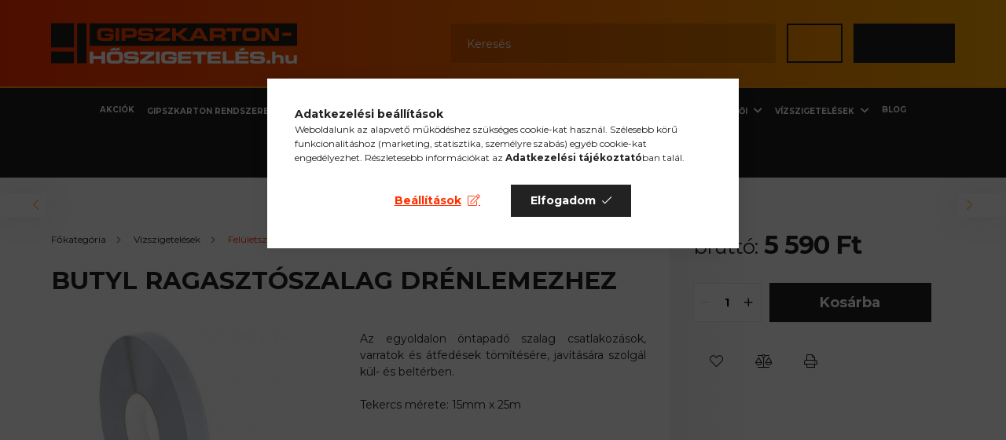

--- FILE ---
content_type: text/html; charset=UTF-8
request_url: https://gipszkarton-hoszigeteles.hu/Vizszigetelesek/Feluletszivargo-lemezek/Butyl-raga
body_size: 20223
content:
<!DOCTYPE html>
<html lang="hu">
<head>
    <meta charset="utf-8">
<meta name="description" content="Butyl ragasztószalag drénlemezhez, Az egyoldalon öntapadó szalag csatlakozások, varratok és átfedések tömítésére, javítására szolgál kül- és beltérben. Tekercs ">
<meta name="robots" content="index, follow">
<meta http-equiv="X-UA-Compatible" content="IE=Edge">
<meta property="og:site_name" content="Szárazépítészeti és hőszigetelési anyagok webáruháza" />
<meta property="og:title" content="Butyl ragasztószalag drénlemezhez - Szárazépítészeti és hősz">
<meta property="og:description" content="Butyl ragasztószalag drénlemezhez, Az egyoldalon öntapadó szalag csatlakozások, varratok és átfedések tömítésére, javítására szolgál kül- és beltérben. Tekercs ">
<meta property="og:type" content="product">
<meta property="og:url" content="https://gipszkarton-hoszigeteles.hu/Vizszigetelesek/Feluletszivargo-lemezek/Butyl-raga">
<meta property="og:image" content="https://gipszkarton-hoszigeteles.hu/img/16324/44007/44007.jpg">
<meta name="google-site-verification" content="pFk-dPrLie60IcY-ZeMnKm-_MfV3RUGMjkphkKoc790">
<meta name="mobile-web-app-capable" content="yes">
<meta name="apple-mobile-web-app-capable" content="yes">
<meta name="MobileOptimized" content="320">
<meta name="HandheldFriendly" content="true">

<title>Butyl ragasztószalag drénlemezhez - Szárazépítészeti és hősz</title>


<script>
var service_type="shop";
var shop_url_main="https://gipszkarton-hoszigeteles.hu";
var actual_lang="hu";
var money_len="0";
var money_thousend=" ";
var money_dec=",";
var shop_id=16324;
var unas_design_url="https:"+"/"+"/"+"gipszkarton-hoszigeteles.hu"+"/"+"!common_design"+"/"+"custom"+"/"+"gipszkarton-hoszigeteles.unas.hu"+"/";
var unas_design_code='0';
var unas_base_design_code='2100';
var unas_design_ver=4;
var unas_design_subver=0;
var unas_shop_url='https://gipszkarton-hoszigeteles.hu';
var responsive="yes";
var price_nullcut_disable=1;
var config_plus=new Array();
config_plus['cart_redirect']=1;
config_plus['money_type']='Ft';
config_plus['money_type_display']='Ft';
var lang_text=new Array();

var UNAS = UNAS || {};
UNAS.shop={"base_url":'https://gipszkarton-hoszigeteles.hu',"domain":'gipszkarton-hoszigeteles.hu',"username":'gipszkarton-hoszigeteles.unas.hu',"id":16324,"lang":'hu',"currency_type":'Ft',"currency_code":'HUF',"currency_rate":'1',"currency_length":0,"base_currency_length":0,"canonical_url":'https://gipszkarton-hoszigeteles.hu/Vizszigetelesek/Feluletszivargo-lemezek/Butyl-raga'};
UNAS.design={"code":'0',"page":'product_details'};
UNAS.api_auth="58544cd8db9494f19aa18e10549267b1";
UNAS.customer={"email":'',"id":0,"group_id":0,"without_registration":0};
UNAS.shop["category_id"]="829640";
UNAS.shop["sku"]="44007";
UNAS.shop["product_id"]="391252459";
UNAS.shop["only_private_customer_can_purchase"] = false;
 

UNAS.text = {
    "button_overlay_close": `Bezár`,
    "popup_window": `Felugró ablak`,
    "list": `lista`,
    "updating_in_progress": `frissítés folyamatban`,
    "updated": `frissítve`,
    "is_opened": `megnyitva`,
    "is_closed": `bezárva`,
    "deleted": `törölve`,
    "consent_granted": `hozzájárulás megadva`,
    "consent_rejected": `hozzájárulás elutasítva`,
    "field_is_incorrect": `mező hibás`,
    "error_title": `Hiba!`,
    "product_variants": `termék változatok`,
    "product_added_to_cart": `A termék a kosárba került`,
    "product_added_to_cart_with_qty_problem": `A termékből csak [qty_added_to_cart] [qty_unit] került kosárba`,
    "product_removed_from_cart": `A termék törölve a kosárból`,
    "reg_title_name": `Név`,
    "reg_title_company_name": `Cégnév`,
    "number_of_items_in_cart": `Kosárban lévő tételek száma`,
    "cart_is_empty": `A kosár üres`,
    "cart_updated": `A kosár frissült`
};


UNAS.text["delete_from_compare"]= `Törlés összehasonlításból`;
UNAS.text["comparison"]= `Összehasonlítás`;

UNAS.text["delete_from_favourites"]= `Törlés a kedvencek közül`;
UNAS.text["add_to_favourites"]= `Kedvencekhez`;






window.lazySizesConfig=window.lazySizesConfig || {};
window.lazySizesConfig.loadMode=1;
window.lazySizesConfig.loadHidden=false;

window.dataLayer = window.dataLayer || [];
function gtag(){dataLayer.push(arguments)};
gtag('js', new Date());
</script>

<script src="https://gipszkarton-hoszigeteles.hu/!common_packages/jquery/jquery-3.2.1.js?mod_time=1682493235"></script>
<script src="https://gipszkarton-hoszigeteles.hu/!common_packages/jquery/plugins/migrate/migrate.js?mod_time=1682493235"></script>
<script src="https://gipszkarton-hoszigeteles.hu/!common_packages/jquery/plugins/autocomplete/autocomplete.js?mod_time=1751452520"></script>
<script src="https://gipszkarton-hoszigeteles.hu/!common_packages/jquery/plugins/tools/overlay/overlay.js?mod_time=1753784913"></script>
<script src="https://gipszkarton-hoszigeteles.hu/!common_packages/jquery/plugins/tools/toolbox/toolbox.expose.js?mod_time=1724322378"></script>
<script src="https://gipszkarton-hoszigeteles.hu/!common_packages/jquery/plugins/lazysizes/lazysizes.min.js?mod_time=1682493235"></script>
<script src="https://gipszkarton-hoszigeteles.hu/!common_packages/jquery/plugins/lazysizes/plugins/bgset/ls.bgset.min.js?mod_time=1752825097"></script>
<script src="https://gipszkarton-hoszigeteles.hu/!common_packages/jquery/own/shop_common/exploded/common.js?mod_time=1764831093"></script>
<script src="https://gipszkarton-hoszigeteles.hu/!common_packages/jquery/own/shop_common/exploded/common_overlay.js?mod_time=1754986321"></script>
<script src="https://gipszkarton-hoszigeteles.hu/!common_packages/jquery/own/shop_common/exploded/common_shop_popup.js?mod_time=1754991412"></script>
<script src="https://gipszkarton-hoszigeteles.hu/!common_packages/jquery/own/shop_common/exploded/page_product_details.js?mod_time=1751452520"></script>
<script src="https://gipszkarton-hoszigeteles.hu/!common_packages/jquery/own/shop_common/exploded/function_favourites.js?mod_time=1725525511"></script>
<script src="https://gipszkarton-hoszigeteles.hu/!common_packages/jquery/own/shop_common/exploded/function_compare.js?mod_time=1751452520"></script>
<script src="https://gipszkarton-hoszigeteles.hu/!common_packages/jquery/own/shop_common/exploded/function_product_print.js?mod_time=1725525511"></script>
<script src="https://gipszkarton-hoszigeteles.hu/!common_packages/jquery/plugins/hoverintent/hoverintent.js?mod_time=1682493235"></script>
<script src="https://gipszkarton-hoszigeteles.hu/!common_packages/jquery/own/shop_tooltip/shop_tooltip.js?mod_time=1753441722"></script>
<script src="https://gipszkarton-hoszigeteles.hu/!common_packages/jquery/plugins/responsive_menu/responsive_menu-unas.js?mod_time=1682493235"></script>
<script src="https://gipszkarton-hoszigeteles.hu/!common_design/base/002100/main.js?mod_time=1753356622"></script>
<script src="https://gipszkarton-hoszigeteles.hu/!common_packages/jquery/plugins/flickity/flickity.pkgd.min.js?mod_time=1682493235"></script>
<script src="https://gipszkarton-hoszigeteles.hu/!common_packages/jquery/plugins/toastr/toastr.min.js?mod_time=1682493235"></script>
<script src="https://gipszkarton-hoszigeteles.hu/!common_packages/jquery/plugins/tippy/popper-2.4.4.min.js?mod_time=1682493235"></script>
<script src="https://gipszkarton-hoszigeteles.hu/!common_packages/jquery/plugins/tippy/tippy-bundle.umd.min.js?mod_time=1682493235"></script>
<script src="https://gipszkarton-hoszigeteles.hu/!common_packages/jquery/plugins/photoswipe/photoswipe.min.js?mod_time=1682493235"></script>
<script src="https://gipszkarton-hoszigeteles.hu/!common_packages/jquery/plugins/photoswipe/photoswipe-ui-default.min.js?mod_time=1682493235"></script>

<link href="https://gipszkarton-hoszigeteles.hu/temp/shop_16324_33f40dd5897f04e0622da97abf93450b.css?mod_time=1768734661" rel="stylesheet" type="text/css">

<link href="https://gipszkarton-hoszigeteles.hu/Vizszigetelesek/Feluletszivargo-lemezek/Butyl-raga" rel="canonical">
<link href="https://gipszkarton-hoszigeteles.hu/shop_ordered/16324/design_pic/favicon.ico" rel="shortcut icon">
<script>
        var google_consent=1;
    
        gtag('consent', 'default', {
           'ad_storage': 'denied',
           'ad_user_data': 'denied',
           'ad_personalization': 'denied',
           'analytics_storage': 'denied',
           'functionality_storage': 'denied',
           'personalization_storage': 'denied',
           'security_storage': 'granted'
        });

    
        gtag('consent', 'update', {
           'ad_storage': 'denied',
           'ad_user_data': 'denied',
           'ad_personalization': 'denied',
           'analytics_storage': 'denied',
           'functionality_storage': 'denied',
           'personalization_storage': 'denied',
           'security_storage': 'granted'
        });

        </script>
    <script async src="https://www.googletagmanager.com/gtag/js?id=G-SEVLP23CCF"></script>    <script>
    gtag('config', 'G-SEVLP23CCF');

        </script>
        <script>
    var google_analytics=1;

                gtag('event', 'view_item', {
              "currency": "HUF",
              "value": '5590',
              "items": [
                  {
                      "item_id": "44007",
                      "item_name": "Butyl ragasztószalag drénlemezhez",
                      "item_category": "Vízszigetelések/Felületszivárgó lemezek, kiegészítők",
                      "price": '5590'
                  }
              ],
              'non_interaction': true
            });
               </script>
           <script>
        gtag('config', 'AW-10844196799',{'allow_enhanced_conversions':true});
                </script>
            <script>
        var google_ads=1;

                gtag('event','remarketing', {
            'ecomm_pagetype': 'product',
            'ecomm_prodid': ["44007"],
            'ecomm_totalvalue': 5590        });
            </script>
        <!-- Google Tag Manager -->
    <script>(function(w,d,s,l,i){w[l]=w[l]||[];w[l].push({'gtm.start':
            new Date().getTime(),event:'gtm.js'});var f=d.getElementsByTagName(s)[0],
            j=d.createElement(s),dl=l!='dataLayer'?'&l='+l:'';j.async=true;j.src=
            'https://www.googletagmanager.com/gtm.js?id='+i+dl;f.parentNode.insertBefore(j,f);
        })(window,document,'script','dataLayer','GTM-M7XKP3Q');</script>
    <!-- End Google Tag Manager -->

    

    <meta content="width=device-width, initial-scale=1.0" name="viewport" />
    <link rel="preconnect" href="https://fonts.gstatic.com">
    <link rel="preload" href="https://fonts.googleapis.com/css2?family=Montserrat:wght@300;400;700&display=swap" as="style" />
    <link rel="stylesheet" href="https://fonts.googleapis.com/css2?family=Montserrat:wght@300;400;700&display=swap" media="print" onload="this.media='all'">
    <noscript>
        <link rel="stylesheet" href="https://fonts.googleapis.com/css2?family=Montserrat:wght@300;400;700&display=swap" />
    </noscript>

    
    
    
    
    

    
    
    
            
        
        
    
        
        
        
    
    
</head>




<body class='design_ver4' id="ud_shop_artdet">
    <!-- Google Tag Manager (noscript) -->
    <noscript><iframe src="https://www.googletagmanager.com/ns.html?id=GTM-M7XKP3Q"
                      height="0" width="0" style="display:none;visibility:hidden"></iframe></noscript>
    <!-- End Google Tag Manager (noscript) -->
        <div id="fb-root"></div>
    <script>
        window.fbAsyncInit = function() {
            FB.init({
                xfbml            : true,
                version          : 'v22.0'
            });
        };
    </script>
    <script async defer crossorigin="anonymous" src="https://connect.facebook.net/hu_HU/sdk.js"></script>
    <div id="image_to_cart" style="display:none; position:absolute; z-index:100000;"></div>
<div class="overlay_common overlay_warning" id="overlay_cart_add"></div>
<script>$(document).ready(function(){ overlay_init("cart_add",{"onBeforeLoad":false}); });</script>
<div id="overlay_login_outer"></div>	
	<script>
	$(document).ready(function(){
	    var login_redir_init="";

		$("#overlay_login_outer").overlay({
			onBeforeLoad: function() {
                var login_redir_temp=login_redir_init;
                if (login_redir_act!="") {
                    login_redir_temp=login_redir_act;
                    login_redir_act="";
                }

									$.ajax({
						type: "GET",
						async: true,
						url: "https://gipszkarton-hoszigeteles.hu/shop_ajax/ajax_popup_login.php",
						data: {
							shop_id:"16324",
							lang_master:"hu",
                            login_redir:login_redir_temp,
							explicit:"ok",
							get_ajax:"1"
						},
						success: function(data){
							$("#overlay_login_outer").html(data);
							if (unas_design_ver >= 5) $("#overlay_login_outer").modal('show');
							$('#overlay_login1 input[name=shop_pass_login]').keypress(function(e) {
								var code = e.keyCode ? e.keyCode : e.which;
								if(code.toString() == 13) {		
									document.form_login_overlay.submit();		
								}	
							});	
						}
					});
								},
			top: 50,
			mask: {
	color: "#000000",
	loadSpeed: 200,
	maskId: "exposeMaskOverlay",
	opacity: 0.7
},
			closeOnClick: (config_plus['overlay_close_on_click_forced'] === 1),
			onClose: function(event, overlayIndex) {
				$("#login_redir").val("");
			},
			load: false
		});
		
			});
	function overlay_login() {
		$(document).ready(function(){
			$("#overlay_login_outer").overlay().load();
		});
	}
	function overlay_login_remind() {
        if (unas_design_ver >= 5) {
            $("#overlay_remind").overlay().load();
        } else {
            $(document).ready(function () {
                $("#overlay_login_outer").overlay().close();
                setTimeout('$("#overlay_remind").overlay().load();', 250);
            });
        }
	}

    var login_redir_act="";
    function overlay_login_redir(redir) {
        login_redir_act=redir;
        $("#overlay_login_outer").overlay().load();
    }
	</script>  
	<div class="overlay_common overlay_info" id="overlay_remind"></div>
<script>$(document).ready(function(){ overlay_init("remind",[]); });</script>

	<script>
    	function overlay_login_error_remind() {
		$(document).ready(function(){
			load_login=0;
			$("#overlay_error").overlay().close();
			setTimeout('$("#overlay_remind").overlay().load();', 250);	
		});
	}
	</script>  
	<div class="overlay_common overlay_info" id="overlay_newsletter"></div>
<script>$(document).ready(function(){ overlay_init("newsletter",[]); });</script>

<script>
function overlay_newsletter() {
    $(document).ready(function(){
        $("#overlay_newsletter").overlay().load();
    });
}
</script>
<div class="overlay_common overlay_error" id="overlay_script"></div>
<script>$(document).ready(function(){ overlay_init("script",[]); });</script>
    <script>
    $(document).ready(function() {
        $.ajax({
            type: "GET",
            url: "https://gipszkarton-hoszigeteles.hu/shop_ajax/ajax_stat.php",
            data: {master_shop_id:"16324",get_ajax:"1"}
        });
    });
    </script>
    

<div id="container" class="no-slideshow  page_shop_artdet_44007 filter-not-exists">
            <header class="header position-relative">
            
            <div class="header-inner">
                <div class="header-container container">
                    <div class="row gutters-5 flex-nowrap justify-content-center align-items-center">
                            <div id="header_logo_img" class="js-element logo col-auto flex-shrink-1 order-2 order-xl-1" data-element-name="header_logo">
        <div class="header_logo-img-container">
            <div class="header_logo-img-wrapper">
                                                            <a href="https://gipszkarton-hoszigeteles.hu/">                        <picture>
                                                                                    <img                                  width="313" height="52"
                                                                  src="https://gipszkarton-hoszigeteles.hu/!common_design/custom/gipszkarton-hoszigeteles.unas.hu/element/layout_hu_header_logo-300x80_1_default.png?time=1637235052"
                                 srcset="https://gipszkarton-hoszigeteles.hu/!common_design/custom/gipszkarton-hoszigeteles.unas.hu/element/layout_hu_header_logo-300x80_1_default.png?time=1637235052 1x"
                                 alt="Szárazépítészeti és hőszigetelési anyagok webáruháza"/>
                        </picture>
                        </a>                                                </div>
        </div>
    </div>


                        <div class="header__left col-auto col-xl order-1 order-xl-2">
                            <div class="d-flex align-items-center justify-content-center">
                                <button type="button" class="hamburger__btn js-hamburger-btn dropdown--btn d-xl-none" id="hamburger__btn" aria-label="hamburger button" data-btn-for=".hamburger__dropdown">
                                    <span class="hamburger__btn-icon icon--hamburger"></span>
                                </button>
                                
                            </div>
                        </div>

                        <div class="header__right col col-xl-auto order-3 py-3 py-lg-5">
                            <div class="d-flex align-items-center justify-content-end">
                                
                                
                                <div class="search-open-btn d-block d-lg-none icon--search text-center" onclick="$('.search__container').slideToggle();"></div>
                                <div class="search__container">
                                    <div class="search-box position-relative ml-auto container px-0 browser-is-chrome" id="box_search_content">
    <form name="form_include_search" id="form_include_search" action="https://gipszkarton-hoszigeteles.hu/shop_search.php" method="get">
        <div class="box-search-group mb-0">
            <input data-stay-visible-breakpoint="992" name="search" id="box_search_input" value=""
                   aria-label="Keresés" pattern=".{3,100}" title="Hosszabb kereső kifejezést írjon be!" placeholder="Keresés"
                   type="text" maxlength="100" class="ac_input form-control js-search-input" autocomplete="off" required            >
            <div class="search-box__search-btn-outer input-group-append" title="Keresés">
                <button class="search-btn" aria-label="Keresés">
                    <span class="search-btn-icon icon--search"></span>
                </button>
            </div>
            <div class="search__loading">
                <div class="loading-spinner--small"></div>
            </div>
        </div>
        <div class="search-box__mask"></div>
    </form>
    <div class="ac_results"></div>
</div>
<script>
    $(document).ready(function(){
        $(document).on('smartSearchInputLoseFocus', function(){
            if ($('.js-search-smart-autocomplete').length>0) {
                setTimeout(function(){
                    let height = $(window).height() - ($('.js-search-smart-autocomplete').offset().top - $(window).scrollTop()) - 20;
                    $('.search-smart-autocomplete').css('max-height', height + 'px');
                }, 300);
            }
        });
    });
</script>



                                </div>
                                <div class="profil__container">
                                                <div class="profile">
            <button type="button" class="profile__btn js-profile-btn dropdown--btn" id="profile__btn" data-orders="https://gipszkarton-hoszigeteles.hu/shop_order_track.php" aria-label="profile button" data-btn-for=".profile__dropdown">
                <span class="profile__btn-icon icon--head"></span>
            </button>
        </div>
    
                                </div>
                                <div class="cart-box__container pr-3 pr-xl-0">
                                    <button class="cart-box__btn dropdown--btn" aria-label="cart button" type="button" data-btn-for=".cart-box__dropdown">
                                        <span class="cart-box__btn-icon icon--cart">
                                                <span id='box_cart_content' class='cart-box'>            </span>
                                        </span>
                                    </button>
                                </div>
                            </div>
                        </div>
                    </div>
                </div>
            </div>
                            <div class="header-menus d-none d-xl-block">
                    <div class="container text-center position-relative">
                        <ul class="main-menus d-none d-lg-flex justify-content-center text-left js-main-menus-content cat-menus level-0 plus-menus level-0" data-level="0">
                                <li class='cat-menu  is-spec-item js-cat-menu-akcio' data-id="akcio">

        <span class="cat-menu__name font-weight-bold">
                            <a class='cat-menu__link font-weight-bold' href='https://gipszkarton-hoszigeteles.hu/shop_artspec.php?artspec=1' >
                            Akciók            </a>
        </span>

            </li>
    <li class='cat-menu  has-child js-cat-menu-816810' data-id="816810">

        <span class="cat-menu__name font-weight-bold">
                            <a class='cat-menu__link font-weight-bold' href='https://gipszkarton-hoszigeteles.hu/gipszkarton-rendszerek' >
                            Gipszkarton rendszerek            </a>
        </span>

        			    <div class="cat-menu__sublist js-sublist level-1 ">
        <div class="sublist-inner js-sublist-inner ps__child--consume">
            <div class="cat-menu__sublist-inner d-flex">
                <div class="flex-grow-1">
                    <ul class="cat-menus level-1 row" data-level="cat-level-1">
                                                    <li class="col-2 mb-5 cat-menu js-cat-menu-334019" data-id="334019">
                                <span class="cat-menu__name text-uppercase font-weight-bold" >
                                    <a class="cat-menu__link" href="https://gipszkarton-hoszigeteles.hu/spl/334019/Gipszkarton-lapok" >
                                    Gipszkarton lapok
                                                                            </a>
                                </span>
                                                            </li>
                                                    <li class="col-2 mb-5 cat-menu has-child js-cat-menu-409109" data-id="409109">
                                <span class="cat-menu__name text-uppercase font-weight-bold" >
                                    <a class="cat-menu__link" href="https://gipszkarton-hoszigeteles.hu/Gipszkarton-PROFILOK" >
                                    Gipszkarton PROFILOK
                                                                            </a>
                                </span>
                                                                        <div class="cat-menu__list level-2">
        <ul class="cat-menus level-2" data-level="cat-level-2">
                            <li class="cat-menu js-cat-menu-550085" data-id="550085">
                    <span class="cat-menu__name" >
                        <a class="cat-menu__link" href="https://gipszkarton-hoszigeteles.hu/spl/550085/Szegelyprofilok-es-vazprofilok-Anyagvastagsag-05mm" >                        Szegélyprofilok és vázprofilok     Anyagvastagság: 0,5mm
                                                    </a>                    </span>
                                    </li>
                            <li class="cat-menu js-cat-menu-643889" data-id="643889">
                    <span class="cat-menu__name" >
                        <a class="cat-menu__link" href="https://gipszkarton-hoszigeteles.hu/Szegelyprofilok-es-vazprofilok-06mm" >                        Szegélyprofilok és vázprofilok     Anyagvastagság: 0,6mm
                                                    </a>                    </span>
                                    </li>
                            <li class="cat-menu js-cat-menu-811783" data-id="811783">
                    <span class="cat-menu__name" >
                        <a class="cat-menu__link" href="https://gipszkarton-hoszigeteles.hu/Merevito-profilok" >                        Merevítő profilok
                                                    </a>                    </span>
                                    </li>
                                </ul>
    </div>


                                                            </li>
                                                    <li class="col-2 mb-5 cat-menu js-cat-menu-272042" data-id="272042">
                                <span class="cat-menu__name text-uppercase font-weight-bold" >
                                    <a class="cat-menu__link" href="https://gipszkarton-hoszigeteles.hu/spl/272042/Glettelo-gipszek-es-ragaszto-anyagok" >
                                    Glettelő gipszek és ragasztó anyagok
                                                                            </a>
                                </span>
                                                            </li>
                                                    <li class="col-2 mb-5 cat-menu js-cat-menu-340023" data-id="340023">
                                <span class="cat-menu__name text-uppercase font-weight-bold" >
                                    <a class="cat-menu__link" href="https://gipszkarton-hoszigeteles.hu/spl/340023/Elvedok" >
                                    Élvédők
                                                                            </a>
                                </span>
                                                            </li>
                                                    <li class="col-2 mb-5 cat-menu js-cat-menu-321471" data-id="321471">
                                <span class="cat-menu__name text-uppercase font-weight-bold" >
                                    <a class="cat-menu__link" href="https://gipszkarton-hoszigeteles.hu/spl/321471/Hezagerosito-festo-ragaszto-szalagok-parketta-alat" >
                                    Hézagerősítő, festő, ragasztó szalagok, parketta alátétek
                                                                            </a>
                                </span>
                                                            </li>
                                                    <li class="col-2 mb-5 cat-menu js-cat-menu-430093" data-id="430093">
                                <span class="cat-menu__name text-uppercase font-weight-bold" >
                                    <a class="cat-menu__link" href="https://gipszkarton-hoszigeteles.hu/spl/430093/Kazettas-almennyezet" >
                                    Kazettás álmennyezet
                                                                            </a>
                                </span>
                                                            </li>
                                                    <li class="col-2 mb-5 cat-menu js-cat-menu-906077" data-id="906077">
                                <span class="cat-menu__name text-uppercase font-weight-bold" >
                                    <a class="cat-menu__link" href="https://gipszkarton-hoszigeteles.hu/spl/906077/Almennyezeti-tartozekok" >
                                    Álmennyezeti tartozékok
                                                                            </a>
                                </span>
                                                            </li>
                                                    <li class="col-2 mb-5 cat-menu js-cat-menu-883772" data-id="883772">
                                <span class="cat-menu__name text-uppercase font-weight-bold" >
                                    <a class="cat-menu__link" href="https://gipszkarton-hoszigeteles.hu/spl/883772/Csavarok-szerelesi-es-rogzitesi-termekek" >
                                    Csavarok, szerelési és rögzítési termékek
                                                                            </a>
                                </span>
                                                            </li>
                                            </ul>
                </div>
                            </div>
        </div>
    </div>


            </li>
    <li class='cat-menu  has-child js-cat-menu-130820' data-id="130820">

        <span class="cat-menu__name font-weight-bold">
                            <a class='cat-menu__link font-weight-bold' href='https://gipszkarton-hoszigeteles.hu/kulso-hoszigeteles' >
                            Külső hőszigetelő anyagok és kiegészítői            </a>
        </span>

        			    <div class="cat-menu__sublist js-sublist level-1 ">
        <div class="sublist-inner js-sublist-inner ps__child--consume">
            <div class="cat-menu__sublist-inner d-flex">
                <div class="flex-grow-1">
                    <ul class="cat-menus level-1 row" data-level="cat-level-1">
                                                    <li class="col-2 mb-5 cat-menu js-cat-menu-583651" data-id="583651">
                                <span class="cat-menu__name text-uppercase font-weight-bold" >
                                    <a class="cat-menu__link" href="https://gipszkarton-hoszigeteles.hu/spl/583651/EPS-hungarocell-homlokzati-szigetelesek" >
                                    EPS hungarocell homlokzati szigetelések
                                                                            </a>
                                </span>
                                                            </li>
                                                    <li class="col-2 mb-5 cat-menu js-cat-menu-817658" data-id="817658">
                                <span class="cat-menu__name text-uppercase font-weight-bold" >
                                    <a class="cat-menu__link" href="https://gipszkarton-hoszigeteles.hu/spl/817658/XPS-hoszigetelesek" >
                                    XPS hőszigetelések
                                                                            </a>
                                </span>
                                                            </li>
                                                    <li class="col-2 mb-5 cat-menu js-cat-menu-569132" data-id="569132">
                                <span class="cat-menu__name text-uppercase font-weight-bold" >
                                    <a class="cat-menu__link" href="https://gipszkarton-hoszigeteles.hu/spl/569132/Kozetgyapot-homlokzati-szigetelesek" >
                                    Kőzetgyapot homlokzati szigetelések
                                                                            </a>
                                </span>
                                                            </li>
                                                    <li class="col-2 mb-5 cat-menu js-cat-menu-575753" data-id="575753">
                                <span class="cat-menu__name text-uppercase font-weight-bold" >
                                    <a class="cat-menu__link" href="https://gipszkarton-hoszigeteles.hu/spl/575753/Ragaszto-anyagok" >
                                    Ragasztó anyagok
                                                                            </a>
                                </span>
                                                            </li>
                                                    <li class="col-2 mb-5 cat-menu js-cat-menu-274639" data-id="274639">
                                <span class="cat-menu__name text-uppercase font-weight-bold" >
                                    <a class="cat-menu__link" href="https://gipszkarton-hoszigeteles.hu/spl/274639/Homlokzati-dubelek-pogacsak-gyongy" >
                                    Homlokzati dűbelek, pogácsák, gyöngy
                                                                            </a>
                                </span>
                                                            </li>
                                                    <li class="col-2 mb-5 cat-menu js-cat-menu-460278" data-id="460278">
                                <span class="cat-menu__name text-uppercase font-weight-bold" >
                                    <a class="cat-menu__link" href="https://gipszkarton-hoszigeteles.hu/spl/460278/Uvegszovet-halok" >
                                    Üvegszövet hálók
                                                                            </a>
                                </span>
                                                            </li>
                                                    <li class="col-2 mb-5 cat-menu js-cat-menu-167472" data-id="167472">
                                <span class="cat-menu__name text-uppercase font-weight-bold" >
                                    <a class="cat-menu__link" href="https://gipszkarton-hoszigeteles.hu/spl/167472/Halos-elvedok-profilok" >
                                    Hálós élvédők, profilok
                                                                            </a>
                                </span>
                                                            </li>
                                                    <li class="col-2 mb-5 cat-menu js-cat-menu-328652" data-id="328652">
                                <span class="cat-menu__name text-uppercase font-weight-bold" >
                                    <a class="cat-menu__link" href="https://gipszkarton-hoszigeteles.hu/spl/328652/Labazati-inditoprofilok" >
                                    Lábazati indítóprofilok
                                                                            </a>
                                </span>
                                                            </li>
                                                    <li class="col-2 mb-5 cat-menu js-cat-menu-269022" data-id="269022">
                                <span class="cat-menu__name text-uppercase font-weight-bold" >
                                    <a class="cat-menu__link" href="https://gipszkarton-hoszigeteles.hu/spl/269022/Foliak" >
                                    Fóliák
                                                                            </a>
                                </span>
                                                            </li>
                                                    <li class="col-2 mb-5 cat-menu js-cat-menu-521506" data-id="521506">
                                <span class="cat-menu__name text-uppercase font-weight-bold" >
                                    <a class="cat-menu__link" href="https://gipszkarton-hoszigeteles.hu/spl/521506/Fuvarkoltseg" >
                                    Fuvarköltség
                                                                            </a>
                                </span>
                                                            </li>
                                            </ul>
                </div>
                            </div>
        </div>
    </div>


            </li>
    <li class='cat-menu  has-child js-cat-menu-328083' data-id="328083">

        <span class="cat-menu__name font-weight-bold">
                            <a class='cat-menu__link font-weight-bold' href='https://gipszkarton-hoszigeteles.hu/belso-hoszigeteles' >
                            Belső hőszigetelő anyagok és kiegészítői            </a>
        </span>

        			    <div class="cat-menu__sublist js-sublist level-1 ">
        <div class="sublist-inner js-sublist-inner ps__child--consume">
            <div class="cat-menu__sublist-inner d-flex">
                <div class="flex-grow-1">
                    <ul class="cat-menus level-1 row" data-level="cat-level-1">
                                                    <li class="col-2 mb-5 cat-menu js-cat-menu-849511" data-id="849511">
                                <span class="cat-menu__name text-uppercase font-weight-bold" >
                                    <a class="cat-menu__link" href="https://gipszkarton-hoszigeteles.hu/spl/849511/Kozetgyapot-termekek" >
                                    Kőzetgyapot termékek
                                                                            </a>
                                </span>
                                                            </li>
                                                    <li class="col-2 mb-5 cat-menu js-cat-menu-531622" data-id="531622">
                                <span class="cat-menu__name text-uppercase font-weight-bold" >
                                    <a class="cat-menu__link" href="https://gipszkarton-hoszigeteles.hu/spl/531622/Asvanygyapot-termekek" >
                                    Ásványgyapot termékek
                                                                            </a>
                                </span>
                                                            </li>
                                                    <li class="col-2 mb-5 cat-menu js-cat-menu-104819" data-id="104819">
                                <span class="cat-menu__name text-uppercase font-weight-bold" >
                                    <a class="cat-menu__link" href="https://gipszkarton-hoszigeteles.hu/spl/104819/Uveggyapot-termekek" >
                                    Üveggyapot termékek
                                                                            </a>
                                </span>
                                                            </li>
                                                    <li class="col-2 mb-5 cat-menu js-cat-menu-310309" data-id="310309">
                                <span class="cat-menu__name text-uppercase font-weight-bold" >
                                    <a class="cat-menu__link" href="https://gipszkarton-hoszigeteles.hu/spl/310309/EPS-lepesallo-hungarocell-szigeteles" >
                                    EPS lépésálló hungarocell szigetelés
                                                                            </a>
                                </span>
                                                            </li>
                                                    <li class="col-2 mb-5 cat-menu js-cat-menu-610637" data-id="610637">
                                <span class="cat-menu__name text-uppercase font-weight-bold" >
                                    <a class="cat-menu__link" href="https://gipszkarton-hoszigeteles.hu/spl/610637/Vakolastechnikai-termekek" >
                                    Vakolástechnikai termékek
                                                                            </a>
                                </span>
                                                            </li>
                                                    <li class="col-2 mb-5 cat-menu js-cat-menu-146057" data-id="146057">
                                <span class="cat-menu__name text-uppercase font-weight-bold" >
                                    <a class="cat-menu__link" href="https://gipszkarton-hoszigeteles.hu/spl/146057/Hotukor-es-egyeb-foliak-alatetek" >
                                    Hőtükör és egyéb fóliák, alátétek
                                                                            </a>
                                </span>
                                                            </li>
                                            </ul>
                </div>
                            </div>
        </div>
    </div>


            </li>
    <li class='cat-menu  has-child js-cat-menu-728166' data-id="728166">

        <span class="cat-menu__name font-weight-bold">
                            <a class='cat-menu__link font-weight-bold' href='https://gipszkarton-hoszigeteles.hu/vizszigetelesek' >
                            Vízszigetelések            </a>
        </span>

        			    <div class="cat-menu__sublist js-sublist level-1 ">
        <div class="sublist-inner js-sublist-inner ps__child--consume">
            <div class="cat-menu__sublist-inner d-flex">
                <div class="flex-grow-1">
                    <ul class="cat-menus level-1 row" data-level="cat-level-1">
                                                    <li class="col-2 mb-5 cat-menu js-cat-menu-672920" data-id="672920">
                                <span class="cat-menu__name text-uppercase font-weight-bold" >
                                    <a class="cat-menu__link" href="https://gipszkarton-hoszigeteles.hu/spl/672920/Bitumenes-lemezek" >
                                    Bitumenes lemezek
                                                                            </a>
                                </span>
                                                            </li>
                                                    <li class="col-2 mb-5 cat-menu js-cat-menu-887678" data-id="887678">
                                <span class="cat-menu__name text-uppercase font-weight-bold" >
                                    <a class="cat-menu__link" href="https://gipszkarton-hoszigeteles.hu/spl/887678/Bitumenes-seged-anyagok" >
                                    Bitumenes segéd anyagok
                                                                            </a>
                                </span>
                                                            </li>
                                                    <li class="col-2 mb-5 cat-menu js-cat-menu-829640" data-id="829640">
                                <span class="cat-menu__name text-uppercase font-weight-bold" >
                                    <a class="cat-menu__link" href="https://gipszkarton-hoszigeteles.hu/spl/829640/Feluletszivargo-lemezek-kiegeszitok" >
                                    Felületszivárgó lemezek, kiegészítők
                                                                            </a>
                                </span>
                                                            </li>
                                                    <li class="col-2 mb-5 cat-menu js-cat-menu-600430" data-id="600430">
                                <span class="cat-menu__name text-uppercase font-weight-bold" >
                                    <a class="cat-menu__link" href="https://gipszkarton-hoszigeteles.hu/spl/600430/Geotextiliak" >
                                    Geotextíliák
                                                                            </a>
                                </span>
                                                            </li>
                                            </ul>
                </div>
                            </div>
        </div>
    </div>


            </li>

<script>
    $(document).ready(function () {
                    $('.cat-menu.has-child').hoverIntent({
                over: function () {
                    $(this).addClass('is-opened');
                    $('html').addClass('cat-level-0-is-opened');
                },
                out: function () {
                    $(this).removeClass('is-opened');
                    $('html').removeClass('cat-level-0-is-opened');
                },
                interval: 100,
                sensitivity: 10,
                timeout: 250
            });
            });
</script>

                            			<li class="plus-menu" data-id="930300">
			<span class="plus-menu__name font-weight-bold">
									<a class="plus-menu__link" href="https://gipszkarton-hoszigeteles.hu/blog" >
									Blog
				</a>
			</span>
					</li>
			<li class="plus-menu" data-id="564325">
			<span class="plus-menu__name font-weight-bold">
									<a class="plus-menu__link" href="https://gipszkarton-hoszigeteles.hu/legyel-kivitelezonk" >
									Legyél kivitelezőnk
				</a>
			</span>
					</li>
		<script>
		$(document).ready(function () {
							$('.plus-menu.has-child').hoverIntent({
					over: function () {
						$(this).addClass('is-opened');
						$('html').addClass('cat-level-0-is-opened');
					},
					out: function () {
						$(this).removeClass('is-opened');
						$('html').removeClass('cat-level-0-is-opened');
					},
					interval: 100,
					sensitivity: 10,
					timeout: 0
				});
					});
	</script>


                        </ul>
                    </div>
                </div>
                    </header>
    
            <main class="main">
            <div class="main__content">
                                
                <div class="page_content_outer">
                    
<link rel="stylesheet" type="text/css" href="https://gipszkarton-hoszigeteles.hu/!common_packages/jquery/plugins/photoswipe/css/default-skin.min.css">
<link rel="stylesheet" type="text/css" href="https://gipszkarton-hoszigeteles.hu/!common_packages/jquery/plugins/photoswipe/css/photoswipe.min.css">


<script>
    var $clickElementToInitPs = '.js-init-ps';

    var initPhotoSwipeFromDOM = function() {
        var $pswp = $('.pswp')[0];
        var $psDatas = $('.photoSwipeDatas');

        $psDatas.each( function() {
            var $pics = $(this),
                getItems = function() {
                    var items = [];
                    $pics.find('a').each(function() {
                        var $this = $(this),
                            $href   = $this.attr('href'),
                            $size   = $this.data('size').split('x'),
                            $width  = $size[0],
                            $height = $size[1],
                            item = {
                                src : $href,
                                w   : $width,
                                h   : $height
                            };
                        items.push(item);
                    });
                    return items;
                };

            var items = getItems();

            $($clickElementToInitPs).on('click', function (event) {
                var $this = $(this);
                event.preventDefault();

                var $index = parseInt($this.attr('data-loop-index'));
                var options = {
                    index: $index,
                    history: false,
                    bgOpacity: 0.5,
                    shareEl: false,
                    showHideOpacity: true,
                    getThumbBoundsFn: function (index) {
                        /** azon képeről nagyítson a photoswipe, melyek láthatók
                        **/
                        var thumbnails = $($clickElementToInitPs).map(function() {
                            var $this = $(this);
                            if ($this.is(":visible")) {
                                return this;
                            }
                        }).get();
                        var thumbnail = thumbnails[index];
                        var pageYScroll = window.pageYOffset || document.documentElement.scrollTop;
                        var zoomedImgHeight = items[index].h;
                        var zoomedImgWidth = items[index].w;
                        var zoomedImgRatio = zoomedImgHeight / zoomedImgWidth;
                        var rect = thumbnail.getBoundingClientRect();
                        var zoomableImgHeight = rect.height;
                        var zoomableImgWidth = rect.width;
                        var zoomableImgRatio = (zoomableImgHeight / zoomableImgWidth);
                        var offsetY = 0;
                        var offsetX = 0;
                        var returnWidth = zoomableImgWidth;

                        if (zoomedImgRatio < 1) { /* a nagyított kép fekvő */
                            if (zoomedImgWidth < zoomableImgWidth) { /*A nagyított kép keskenyebb */
                                offsetX = (zoomableImgWidth - zoomedImgWidth) / 2;
                                offsetY = (Math.abs(zoomableImgHeight - zoomedImgHeight)) / 2;
                                returnWidth = zoomedImgWidth;
                            } else { /*A nagyított kép szélesebb */
                                offsetY = (zoomableImgHeight - (zoomableImgWidth * zoomedImgRatio)) / 2;
                            }

                        } else if (zoomedImgRatio > 1) { /* a nagyított kép álló */
                            if (zoomedImgHeight < zoomableImgHeight) { /*A nagyított kép alacsonyabb */
                                offsetX = (zoomableImgWidth - zoomedImgWidth) / 2;
                                offsetY = (zoomableImgHeight - zoomedImgHeight) / 2;
                                returnWidth = zoomedImgWidth;
                            } else { /*A nagyított kép magasabb */
                                offsetX = (zoomableImgWidth - (zoomableImgHeight / zoomedImgRatio)) / 2;
                                if (zoomedImgRatio > zoomableImgRatio) returnWidth = zoomableImgHeight / zoomedImgRatio;
                            }
                        } else { /*A nagyított kép négyzetes */
                            if (zoomedImgWidth < zoomableImgWidth) { /*A nagyított kép keskenyebb */
                                offsetX = (zoomableImgWidth - zoomedImgWidth) / 2;
                                offsetY = (Math.abs(zoomableImgHeight - zoomedImgHeight)) / 2;
                                returnWidth = zoomedImgWidth;
                            } else { /*A nagyított kép szélesebb */
                                offsetY = (zoomableImgHeight - zoomableImgWidth) / 2;
                            }
                        }

                        return {x: rect.left + offsetX, y: rect.top + pageYScroll + offsetY, w: returnWidth};
                    },
                    getDoubleTapZoom: function (isMouseClick, item) {
                        if (isMouseClick) {
                            return 1;
                        } else {
                            return item.initialZoomLevel < 0.7 ? 1 : 1.5;
                        }
                    }
                };

                var photoSwipe = new PhotoSwipe($pswp, PhotoSwipeUI_Default, items, options);
                photoSwipe.init();
            });
        });
    };
</script>


<div id='page_artdet_content' class='artdet artdet--type-1 position-relative'>

            <div class="fixed-cart bg-white js-fixed-cart" id="artdet__fixed-cart">
            <div class="container">
                <div class="row gutters-5 gutters-md-10 align-items-center py-3">
                    <div class="col-auto">
                        <img class="navbar__fixed-cart-img lazyload" width="50" height="50" src="https://gipszkarton-hoszigeteles.hu/main_pic/space.gif" data-src="https://gipszkarton-hoszigeteles.hu/img/16324/44007/50x50,r/44007.jpg?time=1726044968" data-srcset="https://gipszkarton-hoszigeteles.hu/img/16324/44007/100x100,r/44007.jpg?time=1726044968 2x" alt="Butyl ragasztószalag drénlemezhez" />
                    </div>
                    <div class="col">
                        <div class="d-flex flex-column flex-md-row align-items-md-center">
                            <div class="fixed-cart__name line-clamp--2-12 font-weight-bold">Butyl ragasztószalag drénlemezhez
</div>
                                                            <div class="fixed-cart__price with-rrp ml-md-auto ">
                                                                            <div class="artdet__price-base product-price--base">
                                            <span class="fixed-cart__price-base-value"><small>bruttó:</small> <span id='price_net_brutto_44007' class='price_net_brutto_44007'>5 590</span> Ft</span>                                        </div>
                                                                                                        </div>
                                                    </div>
                    </div>
                    <div class="col-auto">
                        <button class="navbar__fixed-cart-btn btn btn-primary" type="button" onclick="$('.artdet__cart-btn').trigger('click');"  >Kosárba</button>
                    </div>
                </div>
            </div>
        </div>
        <script>
            $(document).ready(function () {
                var $itemVisibilityCheck = $(".js-main-cart-btn");
                var $stickyElement = $(".js-fixed-cart");

                $(window).scroll(function () {
                    if ($(this).scrollTop() + 60 > $itemVisibilityCheck.offset().top) {
                        $stickyElement.addClass('is-visible');
                    } else {
                        $stickyElement.removeClass('is-visible');
                    }
                });
            });
        </script>
    
            <div class="artdet__pagination-wrap">
            <div class='artdet__pagination-btn artdet__pagination-prev desktop d-none d-md-flex' onclick="product_det_prevnext('https://gipszkarton-hoszigeteles.hu/Vizszigetelesek/Feluletszivargo-lemezek/Butyl-raga','?cat=829640&sku=44007&action=prev_js')">
                <div class="icon--arrow-left"></div>
            </div>
            <div class='artdet__pagination-btn artdet__pagination-next desktop d-none d-md-flex' onclick="product_det_prevnext('https://gipszkarton-hoszigeteles.hu/Vizszigetelesek/Feluletszivargo-lemezek/Butyl-raga','?cat=829640&sku=44007&action=next_js')">
                <div class="icon--arrow-right"></div>
            </div>
        </div>
    
    <script>
<!--
var lang_text_warning=`Figyelem!`
var lang_text_required_fields_missing=`Kérjük töltse ki a kötelező mezők mindegyikét!`
function formsubmit_artdet() {
   cart_add("44007","",null,1)
}
$(document).ready(function(){
	select_base_price("44007",1);
	
	
});
// -->
</script>


    <form name="form_temp_artdet">


        <div class="artdet__pic-data-wrap js-product">
            <div class="container">
                <div class="row">
                    <div class='artdet__img-data-left col-md-7 col-lg-8'>
                        <div class="prev-next-breadcrumb row align-items-center">
                                                            <div class='artdet__pagination-btn artdet__pagination-prev mobile d-md-none' onclick="product_det_prevnext('https://gipszkarton-hoszigeteles.hu/Vizszigetelesek/Feluletszivargo-lemezek/Butyl-raga','?cat=829640&sku=44007&action=prev_js')">
                                    <div class="icon--arrow-left"></div>
                                </div>
                                                        <div class="col text-center text-md-left">        <nav class="breadcrumb__inner  font-s cat-level-2">
        <span class="breadcrumb__item breadcrumb__home is-clickable">
            <a href="https://gipszkarton-hoszigeteles.hu/sct/0/" class="breadcrumb-link breadcrumb-home-link" aria-label="Főkategória" title="Főkategória">
                <span class='breadcrumb__text'>Főkategória</span>
            </a>
        </span>
                    <span class="breadcrumb__item visible-on-product-list">
                                    <a href="https://gipszkarton-hoszigeteles.hu/vizszigetelesek" class="breadcrumb-link">
                        <span class="breadcrumb__text">Vízszigetelések</span>
                    </a>
                
                <script>
                    $("document").ready(function(){
                        $(".js-cat-menu-728166").addClass("is-selected");
                    });
                </script>
            </span>
                    <span class="breadcrumb__item">
                                    <a href="https://gipszkarton-hoszigeteles.hu/spl/829640/Feluletszivargo-lemezek-kiegeszitok" class="breadcrumb-link">
                        <span class="breadcrumb__text">Felületszivárgó lemezek, kiegészítők</span>
                    </a>
                
                <script>
                    $("document").ready(function(){
                        $(".js-cat-menu-829640").addClass("is-selected");
                    });
                </script>
            </span>
            </nav>
</div>
                                                            <div class='artdet__pagination-btn artdet__pagination-next mobile d-md-none' onclick="product_det_prevnext('https://gipszkarton-hoszigeteles.hu/Vizszigetelesek/Feluletszivargo-lemezek/Butyl-raga','?cat=829640&sku=44007&action=next_js')">
                                    <div class="icon--arrow-right"></div>
                                </div>
                                                    </div>
                        <div class="artdet__name-wrap mb-4">
                            <div class="d-flex flex-wrap align-items-center mb-3">
                                                                <h1 class='artdet__name line-clamp--3-12 mb-0 font-weight-bold text-uppercase'>Butyl ragasztószalag drénlemezhez
</h1>
                            </div>

                                                                                        <div class="artdet__social font-s d-flex align-items-center">
                                                                                                                <div class="artdet__social-icon artdet__social-icon--fb-like d-flex"><div class="fb-like" data-href="https://gipszkarton-hoszigeteles.hu/Vizszigetelesek/Feluletszivargo-lemezek/Butyl-raga" data-width="95" data-layout="button_count" data-action="like" data-size="small" data-share="false" data-lazy="true"></div><style type="text/css">.fb-like.fb_iframe_widget > span { height: 21px !important; }</style></div>
                                                                    </div>
                                                    </div>
                        <div class="row">
                            <div class="artdet__img-outer col-xl-6">
                                		                                <div class='artdet__img-inner has-image'>
                                                                        
                                    <div class="artdet__alts js-alts carousel mb-5" data-flickity='{ "cellAlign": "left", "contain": true, "lazyLoad": true, "watchCSS": true }'>
                                        <div class="carousel-cell artdet__alt-img js-init-ps" data-loop-index="0">
                                            		                                            <img class="artdet__img-main" width="440" height="440"
                                                 src="https://gipszkarton-hoszigeteles.hu/img/16324/44007/440x440,r/44007.jpg?time=1726044968"
                                                 srcset="https://gipszkarton-hoszigeteles.hu/img/16324/44007/616x616,r/44007.jpg?time=1726044968 1.4x"                                                  alt="Butyl ragasztószalag drénlemezhez" title="Butyl ragasztószalag drénlemezhez" id="main_image" />
                                        </div>
                                                                            </div>

                                    
                                                                            <script>
                                            $(document).ready(function() {
                                                initPhotoSwipeFromDOM();
                                            });
                                        </script>

                                        <div class="photoSwipeDatas invisible">
                                            <a href="https://gipszkarton-hoszigeteles.hu/img/16324/44007/44007.jpg?time=1726044968" data-size="674x1000"></a>
                                                                                    </div>
                                                                    </div>
                                		                            </div>
                            <div class='artdet__data-left col-xl-6'>
                                                                    <div id="artdet__short-descrition" class="artdet__short-descripton mb-5">
                                        <div class="artdet__short-descripton-content text-justify font-s font-sm-m mb-3">Az egyoldalon öntapadó szalag csatlakozások, varratok és átfedések tömítésére, javítására szolgál kül- és beltérben.<br /><br />Tekercs mérete: 15mm x 25m</div>
                                                                            </div>
                                
                                
                                
                                                            </div>
                        </div>
                    </div>
                    <div class='artdet__data-right col-md-5 col-lg-4'>
                        <div class="artdet__data-right-inner pt-5">
                            
                            
                            
                            
                            
                                                            <div class="artdet__price-datas mb-3">
                                    <div class="artdet__prices d-flex mb-3">
                                        
                                        <div class="artdet__price-base-and-sale with-rrp ">
                                                                                            <div class="artdet__price-base product-price--base">
                                                    <span class="fixed-cart__price-base-value"><small>bruttó:</small> <span id='price_net_brutto_44007' class='price_net_brutto_44007'>5 590</span> Ft</span>                                                </div>
                                                                                                                                </div>
                                    </div>
                                    
                                    
                                    
                                    
                                                                    </div>
                            
                                                                                                <div id='artdet__cart' class='artdet__cart d-flex align-items-center justify-content-center my-5 js-main-cart-btn'>
                                        <div class="artdet__cart-btn-input-wrap bg-white d-flex justify-content-center align-items-center h-100 border mr-3 page_qty_input_outer" data-tippy="tekercs">
                                            <button type='button' class='qtyminus_common qty_disable' aria-label="quantity minus"></button>
                                            <input name="db" id="db_44007" type="number" value="1" class="artdet__cart-input page_qty_input" data-min="1" data-max="999999" data-step="1" step="1" aria-label="quantity input">
                                            <button type='button' class='qtyplus_common' aria-label="quantity plus"></button>
                                        </div>
                                        <div class='artdet__cart-btn-wrap h-100 flex-grow-1 usn'>
                                            <button class="artdet__cart-btn btn btn-lg btn-primary btn-block js-main-product-cart-btn" type="button" onclick="cart_add('44007','',null,1);"   data-cartadd="cart_add('44007','',null,1);">Kosárba</button>
                                        </div>
                                    </div>
                                                            
                            
                            

                            
                            
                                                            <div id="artdet__functions" class="artdet__function d-flex mb-5">
                                                                            <div class='product__func-btn favourites-btn page_artdet_func_favourites_44007 page_artdet_func_favourites_outer_44007' onclick='add_to_favourites("","44007","page_artdet_func_favourites","page_artdet_func_favourites_outer","391252459");' id='page_artdet_func_favourites' role="button" aria-label="Kedvencekhez" data-tippy="Kedvencekhez">
                                            <div class="product__func-icon favourites__icon icon--favo"></div>
                                        </div>
                                                                                                                <div class='product__func-btn artdet-func-compare page_artdet_func_compare_44007' onclick='popup_compare_dialog("44007");' id='page_artdet_func_compare' role="button" aria-label="Összehasonlítás" data-tippy="Összehasonlítás">
                                            <div class="product__func-icon compare__icon icon--compare"></div>
                                        </div>
                                                                                                                <div class="product__func-btn artdet-func-print d-none d-lg-flex" onclick='javascript:popup_print_dialog(2,1,"44007");' id='page_artdet_func_print' role="button" aria-label="Nyomtat" data-tippy="Nyomtat">
                                            <div class="product__func-icon icon--print"></div>
                                        </div>
                                                                                                                                            </div>
                                                    </div>
                    </div>
                </div>
            </div>
        </div>

        <div class="artdet__full-width-section container">
            <div class="row">
                <div class="col-12 col-xl-8">
                    
                    
                    
                                        <div id="artdet__datas" class="data main-block">
                        <div class="data__title main-title-left">Adatok</div>
                        <div class="data__items font-xs font-sm-m row gutters-15 gutters-xl-20">
                                                        
                            
                            
                                                        <div class="data__item col-md-6 data__item-sku">
                                <div class="row no-gutters h-100 align-items-center py-3">
                                    <div class="data__item-title col-5">Cikkszám</div>
                                    <div class="data__item-value col-7 text-right">44007</div>
                                </div>
                            </div>
                            
                            
                                                        <div class="data__item col-md-6 data__item-weight">
                                <div class="row no-gutters h-100 align-items-center py-3">
                                    <div class="data__item-title col-5">Tömeg</div>
                                    <div class="data__item-value col-7 text-right">2 kg/tekercs</div>
                                </div>
                            </div>
                            
                            
                            
                                                    </div>
                    </div>
                    
                    
                    
                    
                                            <section id="artdet__additional-products" class="additional-products js-additional-products d-none">
                            <div class="additional-products__inner main-block">
                                <div class="additional-products__title main-title-left">Kiegészítő termékek</div>
                            </div>
                            <script>
                                let elAddiProd =  $(".js-additional-products");

                                $.ajax({
                                    type: 'GET',
                                    url: 'https://gipszkarton-hoszigeteles.hu/shop_ajax/ajax_related_products.php?get_ajax=1&cikk=44007&change_lang=hu&type=additional&artdet_version=1',
                                    beforeSend:function(){
                                        elAddiProd.addClass('ajax-loading');
                                    },
                                    success:function(data){
                                        if (data !== '' && data !== 'no') {
                                            elAddiProd.removeClass('d-none ajax-loading').addClass('ajax-loaded');
                                            elAddiProd.find('.additional-products__title').after(data);
                                        }
                                    }
                                });
                            </script>
                        </section>
                    
                                            <section id="artdet__similar-products" class="similar-products js-similar-products d-none">
                            <div class="similar-products__inner main-block">
                                <div class="similar-products__title main-title-left">Hasonló termékek</div>
                            </div>
                            <script>
                                $(document).ready(function(){
                                    let elSimiProd =  $(".js-similar-products");

                                    $.ajax({
                                        type: 'GET',
                                        url: 'https://gipszkarton-hoszigeteles.hu/shop_ajax/ajax_related_products.php?get_ajax=1&cikk=44007&type=similar&change_lang=hu&artdet_version=1',
                                        beforeSend:function(){
                                            elSimiProd.addClass('ajax-loading');
                                        },
                                        success:function(data){
                                            if (data !== '' && data !== 'no') {
                                                elSimiProd.removeClass('d-none ajax-loading').addClass('ajax-loaded');
                                                elSimiProd.find('.similar-products__title').after(data);
                                            }
                                        }
                                    });
                                });
                            </script>
                        </section>
                    
                    
                </div>
                <div class="col-xl-4 d-none d-xl-block">
                    <div class="full-width-right w-100 h-100"></div>
                </div>
            </div>
        </div>

    </form>


    
        <div class="pswp" tabindex="-1" role="dialog" aria-hidden="true">
        <div class="pswp__bg"></div>
        <div class="pswp__scroll-wrap">
            <div class="pswp__container">
                <div class="pswp__item"></div>
                <div class="pswp__item"></div>
                <div class="pswp__item"></div>
            </div>
            <div class="pswp__ui pswp__ui--hidden">
                <div class="pswp__top-bar">
                    <div class="pswp__counter"></div>
                    <button class="pswp__button pswp__button--close"></button>
                    <button class="pswp__button pswp__button--fs"></button>
                    <button class="pswp__button pswp__button--zoom"></button>
                    <div class="pswp__preloader">
                        <div class="pswp__preloader__icn">
                            <div class="pswp__preloader__cut">
                                <div class="pswp__preloader__donut"></div>
                            </div>
                        </div>
                    </div>
                </div>
                <div class="pswp__share-modal pswp__share-modal--hidden pswp__single-tap">
                    <div class="pswp__share-tooltip"></div>
                </div>
                <button class="pswp__button pswp__button--arrow--left"></button>
                <button class="pswp__button pswp__button--arrow--right"></button>
                <div class="pswp__caption">
                    <div class="pswp__caption__center"></div>
                </div>
            </div>
        </div>
    </div>
    </div>
                </div>
            </div>
        </main>
    
            <footer>
            <div class="footer">
                <div class="footer-container">
                    <div class="footer__navigation">
                        <div class="footer-logo">
                                    <div class="js-element footer_logo mb-5" data-element-name="footer_logo">
                <div class="element__content ">
                                <div class="element__html slide-1"><p><a href="/"><img src="https://gipszkarton-hoszigeteles.hu/shop_ordered/16324/pic/src/footer-logo.png" width="306" height="52" alt="Gipszarton" /></a></p></div>
                </div>
    </div>

                        </div>
                        <div class="footer-top">
                            <div class="footer__nav footer__nav-0 mb-5 mb-lg-3">
                                    <div class="js-element footer_v2_menu_4 mb-5" data-element-name="footer_v2_menu_4">
                                        <p style="font-size: 15px;">Outlet Építőanyag Kft. <br />1055 Budapest, Balassi Bálint u. 21-23.<br />Adószám: 24801159-2-41 <br />Cégjegyzékszám: 01-09-183122</p>
                                <p style="font-size: 15px;"><a style="font-size: 15px;" href="tel:+36302134592" target="_blank" rel="noopener">+36302134592 </a></p>
<p style="font-size: 15px;"><a style="font-size: 15px;" href="mailto:info@gipszkarton-hoszigeteles.hu" target="_blank" rel="noopener">info@gipszkarton-hoszigeteles.hu</a></p>
            </div>


                            </div>
                        </div>
                        <div class="footer-middle-grid">
                            <nav class="footer__nav footer__nav-1 mb-5 mb-lg-3">
                                    <div class="js-element footer_v2_menu_1 mb-5" data-element-name="footer_v2_menu_1">
                    <div class="footer__header h5">
                Termékek
            </div>
                                        <p><a href="https://gipszkarton-hoszigeteles.hu/sct/816810/Gipszkarton-rendszerek" target="_blank" rel="noopener">Gipszkarton</a></p>
                                <p><a href="https://gipszkarton-hoszigeteles.hu/spl/849511/Rockwool-kozetgyapot-termekek" target="_blank" rel="noopener">Rockwool kőzetgyapot</a></p>
                                <p><a href="https://gipszkarton-hoszigeteles.hu/spl/531622/Knauf-asvanygyapot-termekek]" rel="noopener">Knauf ásványgyapot</a></p>
                                <p><a href="https://gipszkarton-hoszigeteles.hu/spl/817658/XPS-hoszigetelesek"> Fibrotermica XPS</a></p>
                                <p><a href="https://gipszkarton-hoszigeteles.hu/sct/728166/Vizszigetelesek">Vízszigetelés</a></p>
            </div>


                            </nav>
                            <nav class="footer__nav footer__nav-2 mb-5 mb-lg-3">    <div class="js-element footer_v2_menu_2 " data-element-name="footer_v2_menu_2">
                    <div class="footer__header h5">
                Vásárlói fiók
            </div>
                                        
<ul>
<li><a href="javascript:overlay_login();">Belépés</a></li>
<li><a href="https://gipszkarton-hoszigeteles.hu/shop_reg.php">Regisztráció</a></li>
<li><a href="https://gipszkarton-hoszigeteles.hu/shop_order_track.php">Profilom</a></li>
<li><a href="https://gipszkarton-hoszigeteles.hu/shop_cart.php">Kosár</a></li>
<li><a href="https://gipszkarton-hoszigeteles.hu/shop_order_track.php?tab=favourites">Kedvenceim</a></li>
</ul>
            </div>

</nav>
                            <nav class="footer__nav footer__nav-3 mb-5 mb-lg-3">    <div class="js-element footer_v2_menu_3 " data-element-name="footer_v2_menu_3">
                    <div class="footer__header h5">
                Információk
            </div>
                                        <ul>
<li><a href="https://gipszkarton-hoszigeteles.hu/shop_help.php?tab=terms">Általános szerződési feltételek</a></li>
<li><a href="https://gipszkarton-hoszigeteles.hu/shop_help.php?tab=privacy_policy">Adatkezelési tájékoztató</a></li>
<li><a href="https://gipszkarton-hoszigeteles.hu/shop_contact.php?tab=payment">Fizetés-szállítás</a></li>
<li><a href="https://gipszkarton-hoszigeteles.hu/shop_contact.php">Webshop adatok</a></li>
<li><a href="https://gipszkarton-hoszigeteles.hu/kapcsolat">Kapcsolat</a></li>
</ul>
            </div>

</nav>
                        </div>
                    </div>
                </div>
                <div class="footer-bottom">
                    <div class="footer-container container-max-xxl">
                        <div class="footer_social footer_v2_social">
                            <ul class="footer__list d-flex list--horizontal justify-content-end">
                                

                                <li><button type="button" class="cookie-alert__btn-open btn btn-text icon--cookie" id="cookie_alert_close" onclick="cookie_alert_action(0,-1)" title="Adatkezelési beállítások"></button></li>
                            </ul>
                        </div>
                    </div>
                </div>
                
            </div>

            <div class="partners">
                <div class="partners__container container d-flex flex-wrap align-items-center justify-content-center">
                    
                    <div class="checkout__box d-inline-flex flex-wrap align-items-center justify-content-center my-3 text-align-center" >
        <div class="checkout__item m-2">
                    <img class="checkout__img lazyload" title="gpwebpay" alt="gpwebpay"
                 src="https://gipszkarton-hoszigeteles.hu/main_pic/space.gif" data-src="https://gipszkarton-hoszigeteles.hu/!common_design/own/image/logo/checkout/logo_checkout_gpwebpay_box.png" data-srcset="https://gipszkarton-hoszigeteles.hu/!common_design/own/image/logo/checkout/logo_checkout_gpwebpay_box-2x.png 2x"
                 width="274" height="40"
                 style="width:274px;max-height:40px;"
            >
            </div>
    </div>
                </div>
            </div>
        </footer>
    
                <div class="hamburger__dropdown dropdown--content" data-content-for=".profile__btn" data-content-direction="left">
            <div class="hamburger__btn-close btn-close" data-close-btn-for=".hamburger__btn, .hamburger__dropdown"></div>
            <div class="hamburger__dropdown-inner d-flex flex-column h-100">
                <div id="responsive_cat_menu"><div id="responsive_cat_menu_content"><script>var responsive_menu='$(\'#responsive_cat_menu ul\').responsive_menu({ajax_type: "GET",ajax_param_str: "cat_key|aktcat",ajax_url: "https://gipszkarton-hoszigeteles.hu/shop_ajax/ajax_box_cat.php",ajax_data: "master_shop_id=16324&lang_master=hu&get_ajax=1&type=responsive_call&box_var_name=shop_cat&box_var_responsive=yes&box_var_scroll_top=no&box_var_section=content&box_var_highlight=yes&box_var_type=normal&box_var_multilevel_id=responsive_cat_menu",menu_id: "responsive_cat_menu",scroll_top: "no"});'; </script><div class="responsive_menu"><div class="responsive_menu_nav"><div class="responsive_menu_navtop"><div class="responsive_menu_back "></div><div class="responsive_menu_title ">&nbsp;</div><div class="responsive_menu_close "></div></div><div class="responsive_menu_navbottom"></div></div><div class="responsive_menu_content"><ul style="display:none;"><li><a href="https://gipszkarton-hoszigeteles.hu/shop_artspec.php?artspec=1" class="text_small">Akciók</a></li><li><div class="next_level_arrow"></div><span class="ajax_param">816810|829640</span><a href="https://gipszkarton-hoszigeteles.hu/gipszkarton-rendszerek" class="text_small has_child resp_clickable" onclick="return false;">Gipszkarton rendszerek</a></li><li><div class="next_level_arrow"></div><span class="ajax_param">130820|829640</span><a href="https://gipszkarton-hoszigeteles.hu/kulso-hoszigeteles" class="text_small has_child resp_clickable" onclick="return false;">Külső hőszigetelő anyagok és kiegészítői</a></li><li><div class="next_level_arrow"></div><span class="ajax_param">328083|829640</span><a href="https://gipszkarton-hoszigeteles.hu/belso-hoszigeteles" class="text_small has_child resp_clickable" onclick="return false;">Belső hőszigetelő anyagok és kiegészítői</a></li><li class="active_menu"><div class="next_level_arrow"></div><span class="ajax_param">728166|829640</span><a href="https://gipszkarton-hoszigeteles.hu/vizszigetelesek" class="text_small has_child resp_clickable" onclick="return false;">Vízszigetelések</a></li><li class="responsive_menu_item_page"><span class="ajax_param">9999999930300|0</span><a href="https://gipszkarton-hoszigeteles.hu/blog" class="text_small responsive_menu_page resp_clickable" onclick="return false;" target="_top">Blog</a></li><li class="responsive_menu_item_page"><span class="ajax_param">9999999564325|0</span><a href="https://gipszkarton-hoszigeteles.hu/legyel-kivitelezonk" class="text_small responsive_menu_page resp_clickable" onclick="return false;" target="_top">Legyél kivitelezőnk</a></li></ul></div></div></div></div>
                <div class="d-flex">
                    
                    
                </div>
            </div>
        </div>

                    <div class='cart-box__dropdown dropdown--content js-cart-box-dropdown' data-content-direction="right" data-content-for=".cart-box__btn">
                <div class="cart-box__btn-close btn-close" data-close-btn-for=".cart-box__btn, .cart-box__dropdown"></div>
                <div id='box_cart_content2' class='h-100'>
                                <div class="cart-box__empty py-4 font-s">
            <span class='cart-box__empty-text'>A kosár üres.</span>
            <a class="cart-box__jump-to-products-btn btn-link text-primary" href="https://gipszkarton-hoszigeteles.hu/sct/0/">Vásárláshoz kattintson ide!</a>
        </div>
                <script>
            $('.js-cart-box-dropdown').addClass('cart-is-empty');
        </script>
    
                </div>
                <div class="loading-spinner"></div>
            </div>
        
                    <div class="profile__dropdown dropdown--content d-xl-block" data-content-direction="right" data-content-for=".profile__btn">
            <div class="profile__btn-close btn-close" data-close-btn-for=".profile__btn, .profile__dropdown"></div>
                            <div class="profile__header mb-4 h4">Belépés</div>
                <div class='login-box__loggedout-container'>
                    <form name="form_login" action="https://gipszkarton-hoszigeteles.hu/shop_logincheck.php" method="post"><input name="file_back" type="hidden" value="/Vizszigetelesek/Feluletszivargo-lemezek/Butyl-raga"><input type="hidden" name="login_redir" value="" id="login_redir">
                    <div class="login-box__form-inner">
                        <div class="form-group login-box__input-field form-label-group">
                            <input name="shop_user_login" id="shop_user_login" aria-label="Email"
                                   placeholder="Email" maxlength="100" class="form-control" maxlength="100" type="email" autocomplete="email"                                   spellcheck="false" autocomplete="off" autocapitalize="off" required
                            >
                            <label for="shop_user_login">Email</label>
                        </div>
                        <div class="form-group login-box__input-field form-label-group">
                            <input name="shop_pass_login" id="shop_pass_login" aria-label="Jelszó" placeholder="Jelszó"
                                   class="form-control" spellcheck="false" autocomplete="off" autocapitalize="off" type="password" maxlength="100"
                            >
                            <label for="shop_pass_login">Jelszó</label>
                        </div>
                        <button type="submit" class="btn btn-primary btn-block">Belép</button>
                    </div>
                    <div class="btn-wrap mt-2">
                        <button type="button" class="login-box__remind-btn btn btn-link px-0 py-2 text-primary" onclick="overlay_login_remind();$('.profile__dropdown').removeClass('is-active');">Elfelejtettem a jelszavamat</button>
                    </div>
                    </form>

                    <div class="line-separator"></div>

                    <div class="login-box__other-buttons">
                        <div class="btn-wrap">
                            <a class="login-box__reg-btn btn btn-outline-primary btn-block" href="https://gipszkarton-hoszigeteles.hu/shop_reg.php?no_reg=0">Regisztráció</a>
                        </div>
                                            </div>
                </div>
                    </div>
    
    </div>

<button class="back_to_top btn btn-secondary btn-square--lg icon--chevron-up" type="button" aria-label="jump to top button"></button>

<script>
/* <![CDATA[ */
function add_to_favourites(value,cikk,id,id_outer,master_key) {
    var temp_cikk_id=cikk.replace(/-/g,'__unas__');
    if($("#"+id).hasClass("remove_favourites")){
	    $.ajax({
	    	type: "POST",
	    	url: "https://gipszkarton-hoszigeteles.hu/shop_ajax/ajax_favourites.php",
	    	data: "get_ajax=1&action=remove&cikk="+cikk+"&shop_id=16324",
	    	success: function(result){
	    		if(result=="OK") {
                var product_array = {};
                product_array["sku"] = cikk;
                product_array["sku_id"] = temp_cikk_id;
                product_array["master_key"] = master_key;
                $(document).trigger("removeFromFavourites", product_array);                if (google_analytics==1) gtag("event", "remove_from_wishlist", { 'sku':cikk });	    		    if ($(".page_artdet_func_favourites_"+temp_cikk_id).attr("alt")!="") $(".page_artdet_func_favourites_"+temp_cikk_id).attr("alt","Kedvencekhez");
	    		    if ($(".page_artdet_func_favourites_"+temp_cikk_id).attr("title")!="") $(".page_artdet_func_favourites_"+temp_cikk_id).attr("title","Kedvencekhez");
	    		    $(".page_artdet_func_favourites_text_"+temp_cikk_id).html("Kedvencekhez");
	    		    $(".page_artdet_func_favourites_"+temp_cikk_id).removeClass("remove_favourites");
	    		    $(".page_artdet_func_favourites_outer_"+temp_cikk_id).removeClass("added");
	    		}
	    	}
    	});
    } else {
	    $.ajax({
	    	type: "POST",
	    	url: "https://gipszkarton-hoszigeteles.hu/shop_ajax/ajax_favourites.php",
	    	data: "get_ajax=1&action=add&cikk="+cikk+"&shop_id=16324",
	    	dataType: "JSON",
	    	success: function(result){
                var product_array = {};
                product_array["sku"] = cikk;
                product_array["sku_id"] = temp_cikk_id;
                product_array["master_key"] = master_key;
                product_array["event_id"] = result.event_id;
                $(document).trigger("addToFavourites", product_array);	    		if(result.success) {
	    		    if ($(".page_artdet_func_favourites_"+temp_cikk_id).attr("alt")!="") $(".page_artdet_func_favourites_"+temp_cikk_id).attr("alt","Törlés a kedvencek közül");
	    		    if ($(".page_artdet_func_favourites_"+temp_cikk_id).attr("title")!="") $(".page_artdet_func_favourites_"+temp_cikk_id).attr("title","Törlés a kedvencek közül");
	    		    $(".page_artdet_func_favourites_text_"+temp_cikk_id).html("Törlés a kedvencek közül");
	    		    $(".page_artdet_func_favourites_"+temp_cikk_id).addClass("remove_favourites");
	    		    $(".page_artdet_func_favourites_outer_"+temp_cikk_id).addClass("added");
	    		}
	    	}
    	});
     }
  }
var get_ajax=1;

    function calc_search_input_position(search_inputs) {
        let search_input = $(search_inputs).filter(':visible').first();
        if (search_input.length) {
            const offset = search_input.offset();
            const width = search_input.outerWidth(true);
            const height = search_input.outerHeight(true);
            const left = offset.left;
            const top = offset.top - $(window).scrollTop();

            document.documentElement.style.setProperty("--search-input-left-distance", `${left}px`);
            document.documentElement.style.setProperty("--search-input-right-distance", `${left + width}px`);
            document.documentElement.style.setProperty("--search-input-bottom-distance", `${top + height}px`);
            document.documentElement.style.setProperty("--search-input-height", `${height}px`);
        }
    }

    var autocomplete_width;
    var small_search_box;
    var result_class;

    function change_box_search(plus_id) {
        result_class = 'ac_results'+plus_id;
        $("."+result_class).css("display","none");
        autocomplete_width = $("#box_search_content" + plus_id + " #box_search_input" + plus_id).outerWidth(true);
        small_search_box = '';

                if (autocomplete_width < 160) autocomplete_width = 160;
        if (autocomplete_width < 280) {
            small_search_box = ' small_search_box';
            $("."+result_class).addClass("small_search_box");
        } else {
            $("."+result_class).removeClass("small_search_box");
        }
        
        const search_input = $("#box_search_input"+plus_id);
                search_input.autocomplete().setOptions({ width: autocomplete_width, resultsClass: result_class, resultsClassPlus: small_search_box });
    }

    function init_box_search(plus_id) {
        const search_input = $("#box_search_input"+plus_id);

        
        
        change_box_search(plus_id);
        $(window).resize(function(){
            change_box_search(plus_id);
        });

        search_input.autocomplete("https://gipszkarton-hoszigeteles.hu/shop_ajax/ajax_box_search.php", {
            width: autocomplete_width,
            resultsClass: result_class,
            resultsClassPlus: small_search_box,
            minChars: 3,
            max: 10,
            extraParams: {
                'shop_id':'16324',
                'lang_master':'hu',
                'get_ajax':'1',
                'search': function() {
                    return search_input.val();
                }
            },
            onSelect: function() {
                var temp_search = search_input.val();

                if (temp_search.indexOf("unas_category_link") >= 0){
                    search_input.val("");
                    temp_search = temp_search.replace('unas_category_link¤','');
                    window.location.href = temp_search;
                } else {
                                        $("#form_include_search"+plus_id).submit();
                }
            },
            selectFirst: false,
                });
    }
    $(document).ready(function() {init_box_search("");});    function popup_compare_dialog(cikk) {
                if (cikk!="" && ($("#page_artlist_"+cikk.replace(/-/g,'__unas__')+" .page_art_func_compare").hasClass("page_art_func_compare_checked") || $(".page_artlist_sku_"+cikk.replace(/-/g,'__unas__')+" .page_art_func_compare").hasClass("page_art_func_compare_checked") || $(".page_artdet_func_compare_"+cikk.replace(/-/g,'__unas__')).hasClass("page_artdet_func_compare_checked"))) {
            compare_box_refresh(cikk,"delete");
        } else {
            if (cikk!="") compare_checkbox(cikk,"add")
                                    $.shop_popup("open",{
                ajax_url:"https://gipszkarton-hoszigeteles.hu/shop_compare.php",
                ajax_data:"cikk="+cikk+"&change_lang=hu&get_ajax=1",
                width: "content",
                height: "content",
                offsetHeight: 32,
                modal:0.6,
                contentId:"page_compare_table",
                popupId:"compare",
                class:"shop_popup_compare shop_popup_artdet",
                overflow: "auto"
            });

            if (google_analytics==1) gtag("event", "show_compare", { });

                    }
            }
    
$(document).ready(function(){
    setTimeout(function() {

        
    }, 300);

});

/* ]]> */
</script>


<script type="application/ld+json">{"@context":"https:\/\/schema.org\/","@type":"Product","url":"https:\/\/gipszkarton-hoszigeteles.hu\/Vizszigetelesek\/Feluletszivargo-lemezek\/Butyl-raga","offers":{"@type":"Offer","category":"V\u00edzszigetel\u00e9sek > Fel\u00fcletsziv\u00e1rg\u00f3 lemezek, kieg\u00e9sz\u00edt\u0151k","url":"https:\/\/gipszkarton-hoszigeteles.hu\/Vizszigetelesek\/Feluletszivargo-lemezek\/Butyl-raga","itemCondition":"https:\/\/schema.org\/NewCondition","priceCurrency":"HUF","price":"5590","priceValidUntil":"2027-01-18"},"image":["https:\/\/gipszkarton-hoszigeteles.hu\/img\/16324\/44007\/44007.jpg?time=1726044968"],"sku":"44007","productId":"44007","description":"Az egyoldalon \u00f6ntapad\u00f3 szalag csatlakoz\u00e1sok, varratok \u00e9s \u00e1tfed\u00e9sek t\u00f6m\u00edt\u00e9s\u00e9re, jav\u00edt\u00e1s\u00e1ra szolg\u00e1l k\u00fcl- \u00e9s belt\u00e9rben.Tekercs m\u00e9rete: 15mm x 25m","name":"Butyl ragaszt\u00f3szalag dr\u00e9nlemezhez"}</script>

<script type="application/ld+json">{"@context":"https:\/\/schema.org\/","@type":"BreadcrumbList","itemListElement":[{"@type":"ListItem","position":1,"name":"V\u00edzszigetel\u00e9sek","item":"https:\/\/gipszkarton-hoszigeteles.hu\/vizszigetelesek"},{"@type":"ListItem","position":2,"name":"Fel\u00fcletsziv\u00e1rg\u00f3 lemezek, kieg\u00e9sz\u00edt\u0151k","item":"https:\/\/gipszkarton-hoszigeteles.hu\/spl\/829640\/Feluletszivargo-lemezek-kiegeszitok"}]}</script>

<script type="application/ld+json">{"@context":"https:\/\/schema.org\/","@type":"WebSite","url":"https:\/\/gipszkarton-hoszigeteles.hu\/","name":"Sz\u00e1raz\u00e9p\u00edt\u00e9szeti \u00e9s h\u0151szigetel\u00e9si anyagok web\u00e1ruh\u00e1za","potentialAction":{"@type":"SearchAction","target":"https:\/\/gipszkarton-hoszigeteles.hu\/shop_search.php?search={search_term}","query-input":"required name=search_term"}}</script>


<script id="barat_hud_sr_script">var hst = document.createElement("script");hst.src = "//admin.fogyasztobarat.hu/h-api.js";hst.type = "text/javascript";hst.setAttribute("data-id", "OX8HDYF6");hst.setAttribute("id", "fbarat");var hs = document.getElementById("barat_hud_sr_script");hs.parentNode.insertBefore(hst, hs);</script>

<!-- Smartsupp Live Chat script -->
<script>
    var _smartsupp = _smartsupp || {};
    _smartsupp.key = "0624875dbef56079eadf8bf5f6725b3f0361258e";
    _smartsupp.gaKey = "UA-203732879-2";
    window.smartsupp||(function(d) {
    var s,c,o=smartsupp=function(){ o._.push(arguments)};o._=[];
    s=d.getElementsByTagName('script')[0];c=d.createElement('script');
    c.type='text/javascript';c.charset='utf-8';c.async=true;
    c.src='//www.smartsuppchat.com/loader.js?';s.parentNode.insertBefore(c,s);
    })(document);
    smartsupp('language','hu');
</script>
<div class="cookie-alert cookie-alert-popup cookie_alert_4 overlay_common" id="overlay_cookie_alert"
     role="dialog" tabindex="-1" aria-modal="true" aria-label="Adatkezelési beállítások" aria-describedby="cookie_alert_description" style="display:none;"
>
    <div class="cookie-alert__inner py-4">
        <div class="container text-left">
            <div>
                <div id="cookie_alert_title" class="cookie-alert__title font-weight-bold">Adatkezelési beállítások</div>
                <div id="cookie_alert_description" class="cookie-alert__text font-s">Weboldalunk az alapvető működéshez szükséges cookie-kat használ. Szélesebb körű funkcionalitáshoz (marketing, statisztika, személyre szabás) egyéb cookie-kat engedélyezhet. Részletesebb információkat az <a href="https://gipszkarton-hoszigeteles.hu/shop_help.php?tab=privacy_policy" target="_blank" class="text_normal"><b>Adatkezelési tájékoztató</b></a>ban talál.</div>
            </div>
            <div class="py-3 px-md-4">
                <div class="cookie-alert__checkboxes" role="radiogroup" aria-labelledby="cookie_alert_title" style="display: none">
                    <div class="custom-control form-check custom-checkbox mb-2">
                        <input aria-describedby="checkbox_working_description" class="custom-control-input form-check-input" type="checkbox" id="cookie_alert_checkbox_working" checked="checked" disabled="disabled" />
                        <label for="cookie_alert_checkbox_working" class="custom-control-label form-check-label font-weight-bold">Működéshez szükséges cookie-k</label>
                        <div id="checkbox_working_description" class="font-s">A működéshez szükséges cookie-k döntő fontosságúak a weboldal alapvető funkciói szempontjából, és a weboldal ezek nélkül nem fog megfelelően működni. Ezek a sütik nem tárolnak személyazonosításra alkalmas adatokat.</div>
                    </div>
                    <div class="custom-control form-check custom-checkbox mb-2">
                        <input aria-describedby="checkbox_market_description" class="custom-control-input form-check-input" type="checkbox" id="cookie_alert_checkbox_marketing" checked="checked" value="1" />
                        <label for="cookie_alert_checkbox_marketing" class="custom-control-label form-check-label font-weight-bold">Marketing cookie-k</label>
                        <div id="checkbox_market_description" class="font-s">A marketing cookie-kat a látogatók weboldal-tevékenységének nyomon követésére használjuk. A cél az, hogy releváns hirdetéseket tegyünk közzé az egyéni felhasználók számára (pl. <a href='https://business.safety.google/privacy/' target='_blank'>Google Ads</a>, <a href='https://www.facebook.com/privacy/policies/cookies' target='_blank'>Facebook Ads</a>), valamint aktivitásra buzdítsuk őket, ez pedig még értékesebbé teszi weboldalunkat.</div>
                    </div>
                    <div class="custom-control form-check custom-checkbox mb-2">
                        <input aria-describedby="checkbox_stats_description" class="custom-control-input form-check-input" type="checkbox" id="cookie_alert_checkbox_statistics" checked="checked" value="1" />
                        <label for="cookie_alert_checkbox_statistics" class="custom-control-label form-check-label font-weight-bold">Analitikai cookie-k</label>
                        <div id="checkbox_stats_description" class="font-s">Az adatok névtelen formában való gyűjtésén és jelentésén keresztül a statisztikai cookie-k segítenek a weboldal tulajdonosának abban, hogy megértse, hogyan lépnek interakcióba a látogatók a weboldallal.</div>
                    </div>
                    <div class="custom-control form-check custom-checkbox">
                        <input aria-describedby="checkbox_personalize_description" class="custom-control-input form-check-input" type="checkbox" id="cookie_alert_checkbox_personalization" checked="checked" value="1" />
                        <label for="cookie_alert_checkbox_personalization" class="custom-control-label form-check-label font-weight-bold">Cookie-k személyre szabáshoz</label>
                        <div id="checkbox_personalize_description" class="font-s">A személyre szabáshoz használt cookie-k segítségével olyan információkat tudunk megjegyezni, amelyek megváltoztatják a weboldal magatartását, illetve kinézetét.</div>
                    </div>
                                    </div>
            </div>
            <div class="cookie-alert__btn-set-wrap text-center">
                <button class="cookie-alert__btn-config btn btn-secondary icon--a-edit m-2" type="button" aria-expanded="false">Beállítások</button>
                <button class="cookie-alert__btn-set btn btn-primary icon--a-check m-2" type="button" onclick="$('#overlay_cookie_alert').overlay().close();cookie_alert_action(1,(($('#cookie_alert_checkbox_marketing').prop('checked')==true)?1:0),(($('#cookie_alert_checkbox_statistics').prop('checked')==true)?1:0),(($('#cookie_alert_checkbox_personalization').prop('checked')==true)?1:0));">Elfogadom</button>
            </div>
        </div>
    </div>
    <script>
                $(document).on("overlayInited", function (e, response) {
            if (response.id == 'cookie_alert') {
                cookie_alert_overlay();
            }
        });
        
        $(document).ready(function(){
            overlay_init("cookie_alert",{});

            
            $(".cookie-alert__btn-open").show();
            $(".cookie-alert__btn-open").on("click",function(){
                $('.cookie-alert__btn-config').css('display','none');
                $('.cookie-alert__checkboxes').css("display","block");

                cookie_alert_overlay();
            });

            $(".cookie-alert__btn-config").on("click", function() {
                const $this = $(this);
                $this.attr('aria-expanded', (_, attr) => (attr == 'false' ? 'true' : 'false'));
                $('.cookie-alert__checkboxes').slideToggle(300, function() {
                    $this.trigger('openCookieConfig');
                });
            }).on('openCookieConfig', function() {
                const $overlayCookieSetting = $('.cookie-alert__checkboxes');
                const $focusableElements = $overlayCookieSetting.find('button, input:not([disabled]), a[href]:not([href="#"]):not(.close)');

                if ($focusableElements.length === 0) {
                    return;
                }

                window.manageFocus?.("#overlay_cookie_alert", {
                    focusTo: $focusableElements.first(),
                });
            });

            $(document).on("closeConsent", function () {
                window.announceToScreenReader?.('modalClose',{'label': `Adatkezelési beállítások`});
            });
            $(document).on("grantConsent", function () {
                window.announceToScreenReader?.('grantConsent');
            });
            $(document).on("rejectConsent", function () {
                window.announceToScreenReader?.('rejectConsent');
            });
        });
    </script>
</div>


<script>
   function initTippy() {
       tippy('[data-tippy]:not(.tippy-inited)', {
           allowHTML: true,
           /*interactive: true,*/
           hideOnClick: false,
           zIndex: 10000,
           maxWidth: "300px",
           onShow: function onShow(instance) {
               instance.popper.hidden = instance.reference.dataset.tippy ? false : true;
               instance.setContent(instance.reference.dataset.tippy);

               function changeTippyText(text, el) {
                   instance.setContent(text);
                   el.attr("data-tippy", text);
               }

               $(document).on('addToFavourites', function (e, product_array) {
                   changeTippyText('Törlés a kedvencek közül', $('.page_artdet_func_favourites_outer_' + product_array['sku_id'] + ':not(.page_artlist_func_favourites_' + product_array['sku_id'] + '), .page_artlist_func_favourites_' + product_array['sku_id'] + ' .product__func-icon'));
               });
               $(document).on('removeFromFavourites', function (e, product_array) {
                   changeTippyText('Kedvencekhez', $('.page_artdet_func_favourites_outer_' + product_array['sku_id'] + ':not(.page_artlist_func_favourites_' + product_array['sku_id'] + '), .page_artlist_func_favourites_' + product_array['sku_id'] + ' .product__func-icon'));
               });
               $(document).on('addToCompare', function (e, product_array) {
                   changeTippyText('Törlés összehasonlításból', $('.page_art_func_compare_' + product_array['sku_id'] + ', .page_artdet_func_compare_' + product_array['sku_id']));
               });
               $(document).on('removeFromCompare', function (e, product_array) {
                   changeTippyText('Összehasonlítás', $('.page_art_func_compare_' + product_array['sku_id'] + ', .page_artdet_func_compare_' + product_array['sku_id']));
               });
           },
           onCreate: function onCreate(instance) {
               instance.reference.classList.add('tippy-inited');
           }
       });
   }

   var lang_text_item_add_to_cart = "A termék a kosárba került";
   var lang_text_item_add_to_cart_with_qty_problem = "A termékből csak [qty_added_to_cart] [qty_unit] került kosárba";
</script>
</body>


</html>
